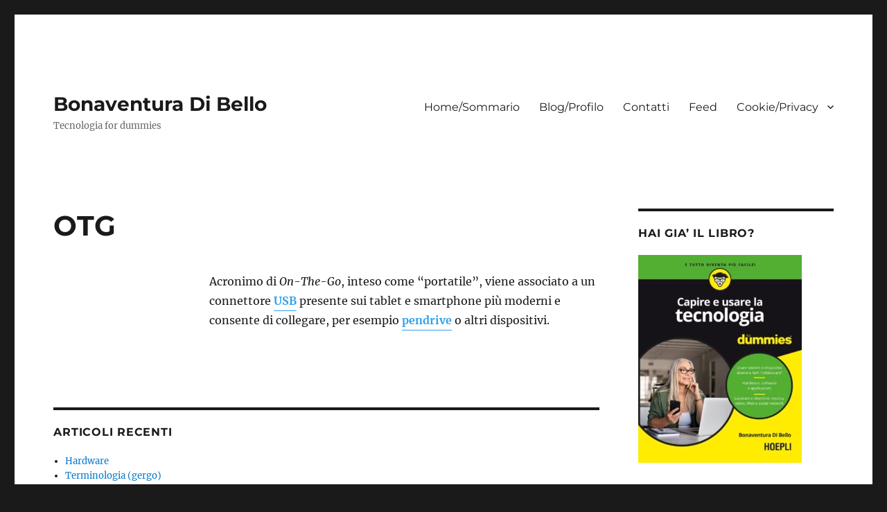

--- FILE ---
content_type: text/html; charset=utf-8
request_url: https://www.google.com/recaptcha/api2/aframe
body_size: 265
content:
<!DOCTYPE HTML><html><head><meta http-equiv="content-type" content="text/html; charset=UTF-8"></head><body><script nonce="3-rb3VV90sLLdQLo9N1nug">/** Anti-fraud and anti-abuse applications only. See google.com/recaptcha */ try{var clients={'sodar':'https://pagead2.googlesyndication.com/pagead/sodar?'};window.addEventListener("message",function(a){try{if(a.source===window.parent){var b=JSON.parse(a.data);var c=clients[b['id']];if(c){var d=document.createElement('img');d.src=c+b['params']+'&rc='+(localStorage.getItem("rc::a")?sessionStorage.getItem("rc::b"):"");window.document.body.appendChild(d);sessionStorage.setItem("rc::e",parseInt(sessionStorage.getItem("rc::e")||0)+1);localStorage.setItem("rc::h",'1769033893695');}}}catch(b){}});window.parent.postMessage("_grecaptcha_ready", "*");}catch(b){}</script></body></html>